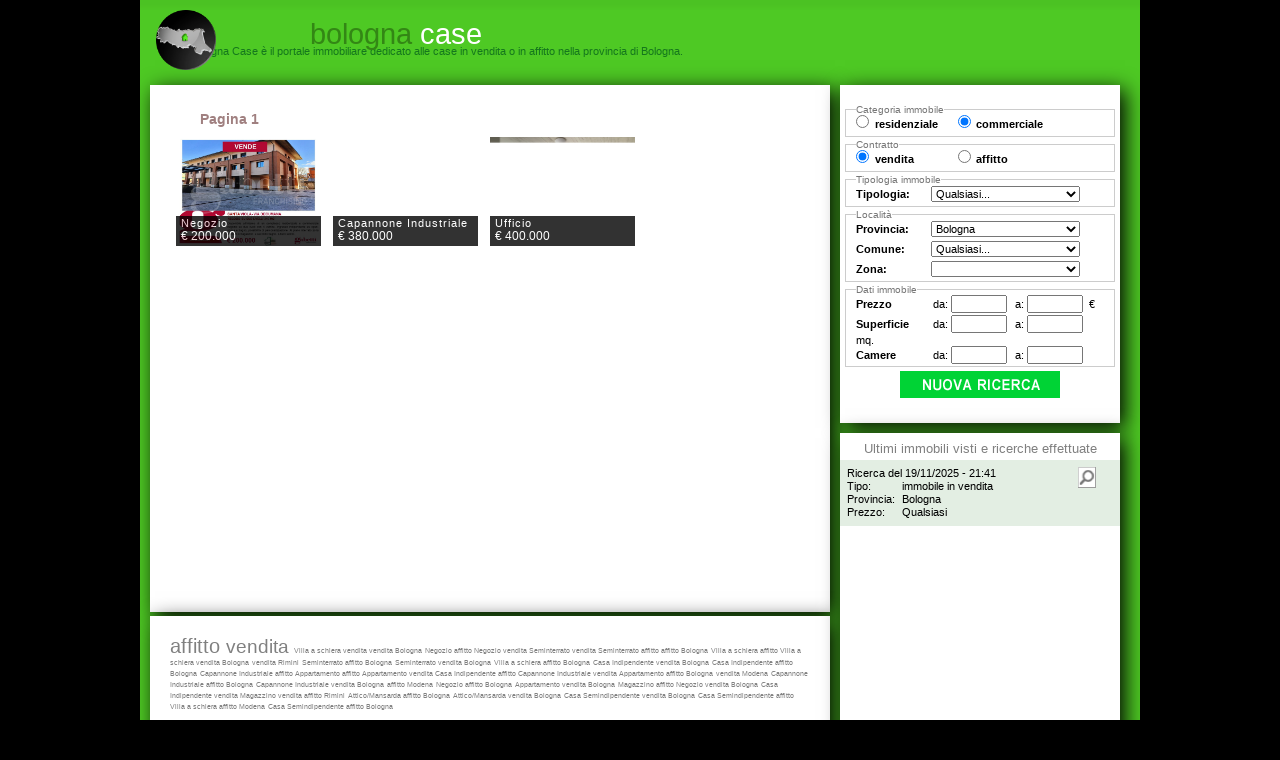

--- FILE ---
content_type: text/html; charset=utf-8
request_url: http://www.bolognacase.org/vendita_bologna_cerca_2246435.php
body_size: 2695
content:
<!DOCTYPE html PUBLIC "-//W3C//DTD XHTML 1.0 Transitional//EN" "http://www.w3.org/TR/xhtml1/DTD/xhtml1-transitional.dtd">
<html xmlns="http://www.w3.org/1999/xhtml" xml:lang="it" lang="it"> 
<head>
<title>bologna case</title>
<meta name="keywords" content="Appartamenti,case,ville,vendite,affitti,agenzie,immobiliari,cerco casa, Bologna" />
<meta name="description" content="Il portale immobiliare è rivolto a chi cerca case in vendita e/o in affitto nella provincia di Bologna, grazie alle molteplici proposte presenti." />
<meta http-equiv="Content-Type" content="text/html; charset=UTF-8" />
<meta content="index,follow" name="robots" />

<link href="struct/v3rd3/css/stile_base.css?v=00000" rel="stylesheet" type="text/css" />
<!–[if IE 7]><link href="struct/v3rd3/css/stile_base_IE7.css?v=00000" rel="stylesheet" type="text/css" />
<![endif]–>
<link href="struct/v3rd3/css/validationEngine.jquery.css?v=00000" rel="stylesheet" type="text/css" />
<link href="struct/v3rd3/css/capslide_style.css?v=00000" rel="stylesheet" type="text/css" />
<link href="struct/v3rd3/css/stile_wrapcaption.css?v=00000" rel="stylesheet" type="text/css" />
<link href="struct/v3rd3/css/jquery-ui-1.8.12.custom.css?v=00000" rel="stylesheet" type="text/css" />
<link href="struct/v3rd3/css/prettyPhoto.css?v=00000" rel="stylesheet" type="text/css" />
<link href="struct/v3rd3/css/prettyPopin.css?v=00000" rel="stylesheet" type="text/css" />
<link rel="stylesheet" href="struct/v3rd3/css/nyroModal.css?v=00000" type="text/css" media="screen" />

</head>
<body>
<div id="main" class="main-int">
	<h1 class="interna">
		<a href="index.php"><span>bologna</span> case</a>		
	</h1>
	<h2 class="interna">
		Bologna Case &egrave; il portale immobiliare dedicato alle case in vendita o in affitto nella provincia di Bologna.
	</h2>
	<div id="minilogo" class="vuoto">
			<a href="index.php"><img src="struct/com/loghi/1013_V.png" border="0" width="60" /></a>			
	</div>
	<div id="riq_1int" class="rounded">
		<h3></h3>	
		<div id="riq_1int_elenco">
			NESSUNA RICERCA EFFETTUATA
		</div>
	</div>
	<div id="riq_2int" class="rounded">	
		<div id="riq_2_sub"> <a href="affitto_cerca_4798971.php" style="font-size:20px;" class="cloud1" > affitto </a> <a href="vendita_cerca_4798278.php" style="font-size:18.828932261768px;" class="cloud1" > vendita </a> <a href="villa-a-schiera_vendita_cerca_4798501.php" style="font-size:7px;" class="cloud2" >Villa a schiera vendita </a> <a href="vendita_bologna_cerca_4800530.php" style="font-size:7px;" class="cloud2" > vendita Bologna</a> <a href="negozio_affitto_cerca_4798494.php" style="font-size:7px;" class="cloud2" >Negozio affitto </a> <a href="negozio_vendita_cerca_4799552.php" style="font-size:7px;" class="cloud2" >Negozio vendita </a> <a href="seminterrato_vendita_cerca_4801922.php" style="font-size:7px;" class="cloud2" >Seminterrato vendita </a> <a href="seminterrato_affitto_cerca_4799096.php" style="font-size:7px;" class="cloud2" >Seminterrato affitto </a> <a href="affitto_bologna_cerca_4805443.php" style="font-size:7px;" class="cloud2" > affitto Bologna</a> <a href="villa-a-schiera_affitto_cerca_4801616.php" style="font-size:7px;" class="cloud2" >Villa a schiera affitto </a> <a href="villa-a-schiera_vendita_bologna_cerca_4798372.php" style="font-size:7px;" class="cloud2" >Villa a schiera vendita Bologna</a> <a href="vendita_rimini_cerca_4800042.php" style="font-size:7px;" class="cloud2" > vendita Rimini</a> <a href="seminterrato_affitto_bologna_cerca_4826422.php" style="font-size:7px;" class="cloud2" >Seminterrato affitto Bologna</a> <a href="seminterrato_vendita_bologna_cerca_4825099.php" style="font-size:7px;" class="cloud2" >Seminterrato vendita Bologna</a> <a href="villa-a-schiera_affitto_bologna_cerca_4799100.php" style="font-size:7px;" class="cloud2" >Villa a schiera affitto Bologna</a> <a href="casa-indipendente_vendita_bologna_cerca_4812117.php" style="font-size:7px;" class="cloud2" >Casa Indipendente vendita Bologna</a> <a href="casa-indipendente_affitto_bologna_cerca_4809886.php" style="font-size:7px;" class="cloud2" >Casa Indipendente affitto Bologna</a> <a href="capannone-industriale_affitto_cerca_4874099.php" style="font-size:7px;" class="cloud2" >Capannone Industriale affitto </a> <a href="appartamento_affitto_cerca_4820103.php" style="font-size:7px;" class="cloud2" >Appartamento affitto </a> <a href="appartamento_vendita_cerca_4820613.php" style="font-size:7px;" class="cloud2" >Appartamento vendita </a> <a href="casa-indipendente_affitto_cerca_4798650.php" style="font-size:7px;" class="cloud2" >Casa Indipendente affitto </a> <a href="capannone-industriale_vendita_cerca_4879531.php" style="font-size:7px;" class="cloud2" >Capannone Industriale vendita </a> <a href="appartamento_affitto_bologna_cerca_4801577.php" style="font-size:7px;" class="cloud2" >Appartamento affitto Bologna</a> <a href="vendita_modena_cerca_4799447.php" style="font-size:7px;" class="cloud2" > vendita Modena</a> <a href="capannone-industriale_affitto_bologna_cerca_4967774.php" style="font-size:7px;" class="cloud2" >Capannone Industriale affitto Bologna</a> <a href="capannone-industriale_vendita_bologna_cerca_4968056.php" style="font-size:7px;" class="cloud2" >Capannone Industriale vendita Bologna</a> <a href="affitto_modena_cerca_4891852.php" style="font-size:7px;" class="cloud2" > affitto Modena</a> <a href="negozio_affitto_bologna_cerca_4898887.php" style="font-size:7px;" class="cloud2" >Negozio affitto Bologna</a> <a href="appartamento_vendita_bologna_cerca_4801654.php" style="font-size:7px;" class="cloud2" >Appartamento vendita Bologna</a> <a href="magazzino_affitto_cerca_4864564.php" style="font-size:7px;" class="cloud2" >Magazzino affitto </a> <a href="negozio_vendita_bologna_cerca_4898916.php" style="font-size:7px;" class="cloud2" >Negozio vendita Bologna</a> <a href="casa-indipendente_vendita_cerca_4798839.php" style="font-size:7px;" class="cloud2" >Casa Indipendente vendita </a> <a href="magazzino_vendita_cerca_4867471.php" style="font-size:7px;" class="cloud2" >Magazzino vendita </a> <a href="affitto_rimini_cerca_4932192.php" style="font-size:7px;" class="cloud2" > affitto Rimini</a> <a href="attico-mansarda_affitto_bologna_cerca_4814349.php" style="font-size:7px;" class="cloud2" >Attico/Mansarda affitto Bologna</a> <a href="attico-mansarda_vendita_bologna_cerca_4832299.php" style="font-size:7px;" class="cloud2" >Attico/Mansarda vendita Bologna</a> <a href="casa-semindipendente_vendita_bologna_cerca_4804511.php" style="font-size:7px;" class="cloud2" >Casa Semindipendente vendita Bologna</a> <a href="casa-semindipendente_affitto_cerca_4816657.php" style="font-size:7px;" class="cloud2" >Casa Semindipendente affitto </a> <a href="villa-a-schiera_affitto_modena_cerca_4880744.php" style="font-size:7px;" class="cloud2" >Villa a schiera affitto Modena</a> <a href="casa-semindipendente_affitto_bologna_cerca_4886017.php" style="font-size:7px;" class="cloud2" >Casa Semindipendente affitto Bologna</a></div>
	</div>
	<div id="riq_3int" class="rounded">
		<div id="form_interno">
<form name="ricerca" action="%%ACTION%%" method="post" id="ricerca" class="form_ricerca">
<input type="hidden" id="s_provincia" name="s_provincia" value="13" /><input type="hidden" id="s_regione" name="s_regione" value="6" /><input type="hidden" id="s_id_logo" name="s_id_logo" value="1013_V" /><input type="hidden" id="s_comune" name="s_comune" value="" /><input type="hidden" id="s_zona" name="s_zona" value="" /><input type="hidden" id="s_test" name="s_test" value="OK" /><input type="hidden" id="s_tipologia_generale" name="s_tipologia_generale" value="commerciale" /><input type="hidden" id="s_contratto" name="s_contratto" value="vendita" /><input type="hidden" id="s_tipologia" name="s_tipologia" value="0" />
<fieldset class="el2">
  <legend>Categoria immobile</legend>
  <input name="tipologia_generale" type="radio" value="residenziale"  /><label >residenziale</label>
  <input class="snd" name="tipologia_generale" type="radio" value="commerciale"  checked="checked"  /><label >commerciale</label>
</fieldset>
<fieldset class="el2">
  <legend>Contratto</legend>
  <input name="contratto" type="radio"  value="vendita"   checked="checked"  /><label >vendita</label>
  <input class="snd" name="contratto" type="radio"  value="affitto"   /><label >affitto</label>
</fieldset>
<fieldset class="lista">
  <legend>Tipologia immobile</legend>
  <label >Tipologia:</label><select name="tipologia" id="tipologia"><option value="---">---</option></select>
</fieldset>
<fieldset class="lista">
	<legend>Localit&agrave;</legend>
	<input type="hidden" id="regione" name="regione" value="6" /><input type="hidden" id="preset_regione" name="preset_regione" value="6" />
	<label>Provincia:</label><select name="provincia" id="provincia"><option value="---">---</option></select><br />
	<label>Comune:</label><select name="comune" id="comune"><option value="---">---</option></select><br />
	<label>Zona:</label><select name="zona" id="zona"><option value="---">---</option></select><br />
</fieldset>
<fieldset class="da_a">
	<legend>Dati immobile</legend>
	<label>Prezzo</label> da: <input type="text" value="" name="prezzo_da" id="prezzo_da" class="validate[custom[onlyNumber]]"/> a: <input type="text" value="" name="prezzo_a" id="prezzo_a" class="validate[custom[onlyNumber],maxequal[prezzo_da]]"/>&euro;<br />
	<label>Superficie</label> da: <input type="text" value="" name="superficie_da" id="superficie_da" class="validate[custom[onlyNumber]]" /> a: <input type="text" value="" name="superficie_a" id="superficie_a"  class="validate[custom[onlyNumber],maxequal[superficie_da]]" />mq.<br />
	<label>Camere</label> da: <input type="text" value="" name="locali_da" id="locali_da" class="validate[custom[onlyNumber]]" /> a: <input type="text" value="" name="locali_a" id="locali_a" class="validate[custom[onlyNumber],maxequal[locali_da]]" /><br />
</fieldset>
<img class="submit_form" src="struct/v3rd3/images/tasto_cerca_3.png" alt="Cerca" id="nuovaricerca" />
</form></div>
	</div>
	<div id="riq_4int" class="rounded ">
		<h3>Ultimi immobili visti e ricerche effettuate</h3>		
		<div class="riq_4int_elenco">
			<ul></ul>
		</div>
	</div>
	<div id="riq_5int" class="rounded">
		<div id="riq_5int_tasto_chiudi_top" class="riq_5int_tasto_chiudi">
			chiudi scheda immobile: <img src="struct/v3rd3/images/tasto_chiudi_immobile.png" width="16" height="16"/>
		</div>
		<h2 id="titolo_scheda">&nbsp;</h2>		
		
		<div id="riq_5int_scheda">
			<img class="loader" src="struct/v3rd3/images/ajax-loader-grigio_32.gif" width="32" height="32"/>
		</div>
	</div>
	

	
</div>

<script type="text/javascript" src="struct/com/js/jquery-1.5.2.min.js?v=00000"></script>
<script type="text/javaScript" src="struct/com/js/jquery.validationEngine-ita.js?v=00000"></script>
<script type="text/javaScript" src="struct/com/js/jquery.validationEngine.js?v=00000"></script>
<script type="text/javaScript" src="struct/v3rd3/js/common.js?v=00000"></script>
<script type="text/javaScript" src="struct/com/js/funzioni_ricerca.js?v=00000"></script>
<script type="text/javaScript" src="struct/com/js/jquery.capSlide.js?v=00000"></script>
<script type="text/javascript" src="struct/com/js/jquery.prettyPhoto.js?v=00000" ></script>
<script type="text/javascript" src="struct/com/js/jquery.prettyPopin.js?v=00000" ></script>



<script type="text/javascript" src="struct/com/js/jquery.nyroModal.custom.min.js"></script>
<!--[if IE 6]>
	<script type="text/javascript" src="struct/com/js/jquery.nyroModal-ie6.min.js"></script>
<![endif]-->

<script type="text/javascript" src="struct/com/js/ricerca.js?v=00000" ></script>


<script>$(function() {$("#nuovaricerca").click();});</script>


</body>

</html>


--- FILE ---
content_type: text/html; charset=utf-8
request_url: http://www.bolognacase.org/struct/com/include/ajax_presets.php
body_size: 559
content:
<option value=""  >Qualsiasi...</option>
<option value="19"  >Agriturismo</option>
<option value="20"  >Albergo/Hotel</option>
<option value="1"  >Appartamento</option>
<option value="2"  >Attico/Mansarda</option>
<option value="21"  >Attivit&agrave; Commerciale</option>
<option value="22"  >Azienda Agricola</option>
<option value="3"  >Baita/Chalet/Trullo</option>
<option value="23"  >Bar</option>
<option value="4"  >Box/Posto auto</option>
<option value="24"  >Capannone Industriale</option>
<option value="5"  >Casa Indipendente</option>
<option value="6"  >Casa Semindipendente</option>
<option value="34"  >Casa Vacanze</option>
<option value="7"  >Castello</option>
<option value="25"  >Discoteca</option>
<option value="36"  >Duplex</option>
<option value="26"  >Laboratorio</option>
<option value="27"  >Locale Commerciale</option>
<option value="8"  >Loft/Open Space</option>
<option value="28"  >Magazzino</option>
<option value="35"  >Multipropriet&agrave;</option>
<option value="29"  >Negozio</option>
<option value="37"  >Porzione di casa</option>
<option value="9"  >Residence</option>
<option value="30"  >Ristorante</option>
<option value="10"  >Rustico/Casale/Corte</option>
<option value="11"  >Seminterrato</option>
<option value="31"  >Show room</option>
<option value="12"  >Stabile/Palazzo</option>
<option value="38"  >Terratetto</option>
<option value="13"  >Terreno Agricolo</option>
<option value="32"  >Terreno Industriale</option>
<option value="14"  >Terreno Residenziale</option>
<option value="33"  >Ufficio</option>
<option value="15"  >Villa a schiera</option>
<option value="16"  >Villa bifamiliare</option>
<option value="17"  >Villa o villino</option>
<option value="18"  >Villa singola</option>
<option value="40"  >Villetta quadrifamiliare</option>
<option value="39"  >Villetta Trifamiliare</option>


--- FILE ---
content_type: text/html
request_url: http://www.bolognacase.org/struct/com/include/ajax_presets_SP.php
body_size: 189
content:
<option value="" >Qualsiasi...</option>
<option value="13" selected="selected">Bologna</option>
<option value="30" >Ferrara</option>
<option value="33" >Forl&igrave;</option>
<option value="54" >Modena</option>
<option value="61" >Parma</option>
<option value="66" >Piacenza</option>
<option value="73" >Ravenna</option>
<option value="75" >Reggio Emilia</option>
<option value="77" >Rimini</option>


--- FILE ---
content_type: text/html
request_url: http://www.bolognacase.org/struct/com/include/ajax_presets_SP.php
body_size: 773
content:
<option value="" selected="selected">Qualsiasi...</option>
<option value="24285" >Alto Reno Terme</option>
<option value="266" >Anzola dell&#039;Emilia</option>
<option value="319" >Argelato</option>
<option value="537" >Baricella</option>
<option value="635" >Bentivoglio</option>
<option value="747" >Bologna</option>
<option value="811" >Borgo Tossignano</option>
<option value="979" >Budrio</option>
<option value="1080" >Calderara di Reno</option>
<option value="1216" >Camugnano</option>
<option value="1465" >Casalecchio di Reno</option>
<option value="1474" >Casalfiumanese</option>
<option value="1592" >Castel d&#039;Aiano</option>
<option value="1598" >Castel del Rio</option>
<option value="1599" >Castel di Casio</option>
<option value="1613" >Castel Guelfo di Bologna</option>
<option value="1615" >Castel Maggiore</option>
<option value="1626" >Castel San Pietro Terme</option>
<option value="1705" >Castello d&#039;Argile</option>
<option value="1781" >Castenaso</option>
<option value="1792" >Castiglione dei Pepoli</option>
<option value="2459" >Crevalcore</option>
<option value="2607" >Dozza</option>
<option value="2850" >Fontanelice</option>
<option value="2992" >Gaggio Montano</option>
<option value="3020" >Galliera</option>
<option value="3232" >Granarolo dell&#039;Emilia</option>
<option value="3272" >Grizzana Morandi</option>
<option value="3351" >Imola</option>
<option value="3624" >Lizzano in Belvedere</option>
<option value="3641" >Loiano</option>
<option value="3788" >Malalbergo</option>
<option value="3914" >Marzabotto</option>
<option value="3981" >Medicina</option>
<option value="4091" >Minerbio</option>
<option value="4145" >Molinella</option>
<option value="4200" >Monghidoro</option>
<option value="4283" >Monte San Pietro</option>
<option value="4414" >Monterenzio</option>
<option value="4482" >Monzuno</option>
<option value="4493" >Mordano</option>
<option value="4886" >Ozzano dell&#039;Emilia</option>
<option value="5175" >Pianoro</option>
<option value="5234" >Pieve di Cento</option>
<option value="6057" >Sala Bolognese</option>
<option value="6128" >San Benedetto Val di Sambro</option>
<option value="6225" >San Giorgio di Piano</option>
<option value="6248" >San Giovanni in Persiceto</option>
<option value="6272" >San Lazzaro di Savena</option>
<option value="6385" >San Pietro in Casale</option>
<option value="6478" >Sant&#039;Agata Bolognese</option>
<option value="6676" >Sasso Marconi</option>
<option value="24284" >Valsamoggia</option>
<option value="7753" >Vergato</option>
<option value="8089" >Zola Predosa</option>


--- FILE ---
content_type: text/html
request_url: http://www.bolognacase.org/struct/com/include/ajax_presets_SP.php
body_size: 179
content:
build select query error: You have an error in your SQL syntax; check the manual that corresponds to your MariaDB server version for the right syntax to use near 'ORDER BY descrizione ASC' at line 1

--- FILE ---
content_type: text/html; charset=utf-8
request_url: http://www.bolognacase.org/aj_ricerca.php?p=1&v=627
body_size: 621
content:
<div id="pagina_1"><h4 class="pagina">Pagina 1</h4><div id="692595203767" title="Negozio" class="ic_container">
                    <img src="https://api.gabettigroup.com/olympus/imgviewer/?TipoImmagine=0&IdImmobile=3210368&IdAgenzia=2673&Filename=a34992a8-4371-41be-85bb-01866d0dbb15_w.jpg" width="145" height="109" alt=""/>
                    <div class="overlay" style="display:none;"></div>
                    <div class="ic_caption">
                        <p class="ic_category">Negozio</p>
                        <h3>&euro; 200.000</h3>
                        <p class="ic_text">
                        	 Bologna<br />
                           210 mq <br />
                           Piano terra
                            <input align="right" type="image" class="" src="images/tasto_apri_immobile.png" alt="Apri" />
                        </p>
                    </div>
                </div><div id="692595263832" title="Capannone Industriale" class="ic_container">
                    <img src="https://api.gabettigroup.com/olympus/imgviewer/?TipoImmagine=0&IdImmobile=3269783&IdAgenzia=1999&Filename=ded37d1c-8c6c-48bb-b8e2-738d29e0d7e1_w.jpg" width="145" height="109" alt=""/>
                    <div class="overlay" style="display:none;"></div>
                    <div class="ic_caption">
                        <p class="ic_category">Capannone Industriale</p>
                        <h3>&euro; 380.000</h3>
                        <p class="ic_text">
                        	 Bologna<br />
                           400 mq <br />
                           Piano terra
                            <input align="right" type="image" class="" src="images/tasto_apri_immobile.png" alt="Apri" />
                        </p>
                    </div>
                </div><div id="692594992105" title="Ufficio" class="ic_container">
                    <img src="https://api.gabettigroup.com/olympus/imgviewer/9036509.jpg" width="145" height="109" alt=""/>
                    <div class="overlay" style="display:none;"></div>
                    <div class="ic_caption">
                        <p class="ic_category">Ufficio</p>
                        <h3>&euro; 400.000</h3>
                        <p class="ic_text">
                        	 Bologna<br />
                           428 mq <br />
                           Piano terra
                            <input align="right" type="image" class="" src="images/tasto_apri_immobile.png" alt="Apri" />
                        </p>
                    </div>
                </div></div><div id="passaggio_id_ricerca" style="display:none">5036603</div>

--- FILE ---
content_type: text/css
request_url: http://www.bolognacase.org/struct/v3rd3/css/stile_base.css?v=00000
body_size: 3876
content:
@charset "UTF-8";
/* CSS Document */


/* RESET*/
html, body, div, span, applet, object, iframe,
h1, h2, h3, h4, h5, h6, p, blockquote, pre,
a, abbr, acronym, address, big, cite, code,
del, dfn, em, img, ins, kbd, q, s, samp,
small, strike, strong, sub, sup, tt, var,
b, u, i, center,
dl, dt, dd, ol, ul, li,
fieldset, form, label, legend,
table, caption, tbody, tfoot, thead, tr, th, td,
article, aside, canvas, details, embed, 
figure, figcaption, footer, header, hgroup, 
menu, nav, output, ruby, section, summary,
time, mark, audio, video {
	margin: 0;
	padding: 0;
	border: 0;
	font-size: 100%;
	font: inherit;
	vertical-align: baseline;
}
/* HTML5 display-role reset for older browsers */
article, aside, details, figcaption, figure, 
footer, header, hgroup, menu, nav, section {
	display: block;
}
body {
	line-height: 1;
}
ol, ul {
	list-style: none;
}
blockquote, q {
	quotes: none;
}
blockquote:before, blockquote:after,
q:before, q:after {
	content: '';
	content: none;
}
table {
	border-collapse: collapse;
	border-spacing: 0;
}



/* FINE RESET */

* {outline:none;}
body{
    margin: 0px;
    padding: 0px;
    font-family:  Arial, Helvetica, Verdana, Geneva, sans-serif;
    font-size: 11px;
    height: 100%;
    color: #2e2e2e;
    /*background: url("../images/bg.png") repeat  #000;*/
    background-color:#000;
    text-align: left;
		z-index:1px;
}
html{height: 100%;overflow: auto;}

/* MAIN */
div.main,div.main-int{
	position:relative;
	margin:0 auto;
	background: url("../images/bg.png") repeat  #000;
	/*border:solid 1px #222;*/
	width:1000px;
	height:799px;
}

div.main-int{
	background: url("../images/bg-int.png") repeat  #000;
}

div.rounded {
		margin: 0;
    color: #fff;
    width: 60%;
    padding: 20px;
    text-align: left;
    background-color: #fff;
    border: 0px solid #fff;

    overflow: hidden;
}

div#map {
height: 115px;
left: 194px;
position: absolute;
top: 129px;
width: 115px;
z-index: 20;
}

a.map-link {
	text-decoration:none;
	color:#338715;
	font-size:10px;
}
a.map-link:hover {
	color:#00D335;
}
a.map-link img{
	border:solid 2px #338715;
}
a.map-link:hover img{
	border:solid 2px #00D335;
}

h1 {
color: #FFFFFF;
font-family: arial,serif;
font-size: 29px;
left: 0;
position: absolute;
text-align: center;
top: 275px;
width: 495px;
z-index: 20;
font-weight:normal;
}

h1 a{
	color:#fff;
	text-decoration:none;
}


h1 span {
	color:#338715;
}

h2 {
color: #338715;
font-size: 13px;
left: 20px;
position: absolute;
text-align: center;
top: 13px;
width: 950px;
font-weight:normal;
}



div#social_home{
color: #999999;
font-size: 14px;
height: 25px;
left: 540px;
line-height: 1.2em;
position: absolute;
text-align: right;
top: 58px;
width: 290px;
display:none;
}

div#riq_1,div#riq_3,div#riq_4,div#banner{
-moz-box-shadow: 5px 5px 20px #000;
-webkit-box-shadow: 5px 5px 20px #000;
box-shadow: 5px 5px 20px #000;
}

div#riq_1 {
color: #808080;
height: 324px;
left: 15px;
overflow-y: auto;
padding: 20px 5px 0;
position: absolute;
top: 415px;
width: 270px;
}

div#riq_1 img{
	margin:7px 4px;
}

div#riq_2 {
	background-color: white;
	height: 360px;
	left: 480px;
	padding: 0;
	position: absolute;
	top: 41px;
	width: 520px;
}
div#riq_2 p{
	color:#000;
	font-size:14px;
	margin-bottom:0.4em;
	line-height:17px;
}
div#riq_3 {
color: #808080;
height: 112px;
left: 637px;
overflow-y: auto;
position: absolute;
top: 415px;
width: 307px;
}
#riq_3 a{
	text-decoration:none;
	color:#808080;
}
#riq_3 a.k1{
	font-size:6px;
}
#riq_3 a.k2{
	font-size:10px;
}
#riq_3 a.k3{
	font-size:14px;
}
#riq_3 a.k4{
	font-size:18px;
}
#riq_3_sub {
	width:100%;
	height:125px;
	overflow: hidden;
}

div#riq_4 {
color: #808080;
height: 134px;
left: 637px;
overflow-y: auto;
position: absolute;
top: 585px;
width: 307px;
}

div#riq_4 a{
	color:#808080;
	line-height:1.1em;
}
div#riq_4 H3 {
	color:#808080;
	font-size:1.5em;
	margin-bottom:0.2em;
}
div#riq_4 img{
	margin:2px;
}

div#riq_logo {
background: url("../images/bg-logo.jpg") no-repeat scroll left center transparent;
color: #000000;
height: 359px;
left: 0;
padding: 0;
position: absolute;
top: 41px;
width: 480px;
z-index: 10;
}

div#freccia_rossa{
background: url("../images/freccia-rossa.png") no-repeat scroll left center transparent;
height: 97px;
left: 63px;
position: absolute;
top: 371px;
width: 131px;
z-index: 1000;
}
div#freccia_rossa_v{
background: url("../images/freccia-rossa-v.png") no-repeat scroll left center transparent;
height: 72px;
left: 784px;
position: absolute;
top: 11px;
width: 107px;
z-index: 99;
padding:0;
}

div#banner {
background-color: #FFFFFF;
height: 252px;
left: 313px;
overflow-y: auto;
position: absolute;
top: 415px;
width: 248px;
padding:46px 28px;
}



/* FORM -----------------------------------*/
form.form_ricerca * {
	color:#000;
	font-size:11px;
}

form.form_ricerca fieldset label{
	font-size:1em;
	font-weight:bold;
	width:80px;
	display:inline-block;
	line-height:2em;
	height:2em;
}
form.form_ricerca fieldset {
 border:1px solid #ccc;
 padding:2px 10px;
 margin-bottom:0.7em;
}
form.form_ricerca fieldset legend{
 color:#777;
 font-size:0.90em;
}

form.form_ricerca fieldset.el2 input{
	margin:0 1em 0 100px;
}
form.form_ricerca fieldset.el2 input.snd{
	margin:0 1em 0 50px;
}
form.form_ricerca fieldset.el2 label{
	display:inline-block;
	width:100px;
}

form.form_ricerca fieldset.lista input,form.form_ricerca fieldset.lista select{
	margin:0 1em 0 0;
	width:60%;
}
form.form_ricerca fieldset.lista label{
	display:inline-block;
	width:100px;

}

form.form_ricerca fieldset.da_a input{
	margin:0 1em 0 0;
	width:11em;
}
form.form_ricerca fieldset.da_a label{
	display:inline-block;	
}
form.form_ricerca input.submit_form{
	margin:0 37%;
}


form.form_agenzia input.submit_form,{
	margin:0 70px;
}
form.form_ricerca img.submit_form{
	margin:0 55px;
	cursor: pointer;
	cursor: hand;
}

form.form_agenzia fieldset.lista input{
	margin:0 1em 0 0;
	width:200px;
	font-size:12px;
}
form.form_agenzia fieldset.lista textarea{
	margin:0 1em 0 0;
	width:200px;
	height:100px;
	font-size:12px;
}
form.form_agenzia fieldset.lista input.submit_form{
	width:88px;
	height:22px;
	margin:0px 0px 5px 60px;
}

/* FINE FORM -----------------------------------*/


/* SLIDER -----------------------------------*/



#s3slider {
   width: 520px; 
   height: 360px; 
   position: relative; 
   overflow: hidden; 
   background-color:#000;
}

#s3sliderContent {
   width: 520px; 
   position: absolute; 
   top: 0; 
   margin-left: 0; 
}

.s3sliderImage {
   float: left; 
   position: relative; 
   display: none; 
}

.s3sliderImage span {
   position: absolute; 
   font: 14px/18px Arial, Helvetica, sans-serif;
   padding: 10px 13px;
   background-color: #000;
   filter: alpha(opacity=70); 
   -moz-opacity: 0.7; 
   -khtml-opacity: 0.7; 
   opacity: 0.7; 
   color: #fff;
   display: none; 
}

   /*
       if you put
       top: 0; -> the box with text will be shown at the top of the image
       if you put
       bottom: 0; -> the box with text will be shown at the bottom of the image
   */
.s3sliderImage span strong {
    font-size: 16px;
}
.top {
	top: 0;
	left: 0;
	width: 495px;
}
.bottom {
	bottom: 0;
    left: 0;
    width: 494px;
}
.left {
	top: 0;
    left: 0;
	width: 180px !important;
	height: 340px;
}
.right {
	right: 0;
	bottom: 0;
	width: 180px !important;
	height: 341px;
}
.clear {
   clear: both;
} 

/* FINE SLIDER -----------------------------------*/

/*CLOUD COLOR*/
#riq_3 a.cloud1{
	color:#4C7EB7;
}
#riq_3 a.cloud2{
	color:#DBA58F;
}


/* PAGINA INTERNA */
#minilogo {
	position:absolute;
	top:10px;
	left:16px;
	width:65px;
	height:65px;
}
h1.interna{
	left: 8px;
  top: 20px;
  font-weight:normal;
}
h2.interna{
	 font-size: 1em;
    left: 46px;
    top: 46px;
    width: 500px;
    color:#15771D;
    font-weight:normal;
}
div#riq_1int,div#riq_2int,div#riq_3int,div#riq_4int,div#riq_5int,div#riq_5int_scheda {
-moz-box-shadow: 5px 5px 20px #000;
-webkit-box-shadow: 5px 5px 20px #000;
box-shadow: 5px 5px 20px #000;
}

div#riq_1int {
	position:absolute;
	top:85px;
	left:10px;
	width:660px;
	height:500px;
	padding:7px 0 20px 20px;
	color:#999;
}

div#riq_1int div#riq_1int_elenco {
	width:100%;
	height:495px;
	color:#a08080;
	padding:0px;
	overflow: scroll;
	overflow-y: scroll;
	overflow-x: hidden;
	position:relative;
	top:10px;
	
}

div#riq_2int {
	position:absolute;
	top:616px;
	left:10px;
	width:640px;
	height:129px;
	padding:20px;
}

#riq_2int a{
	text-decoration:none;
	color:#808080;
}
#riq_2int a.k1{
	font-size:6px;
}
#riq_2int a.k2{
	font-size:10px;
}
#riq_2int a.k3{
	font-size:14px;
}
#riq_2int a.k4{
	font-size:18px;
}
#riq_2_sub {
	width:100%;
	height:125px;
	overflow: hidden;
}



div#riq_3int {
	position:absolute;
	top:85px;
	left:700px;
	width:270px;
	height:318px;
	color:#808080;
	padding:20px 5px 0px 5px;
	overflow-y: auto;
}

div#riq_4int {
	position:absolute;
	top:433px;
	left:700px;
	width:280px;
	height:352px;
	color:#808080;
	padding:0px;
	text-align:center;
}



div#riq_4int h3{
	font-size:13px;
	margin:9px 0 5px 0;
	font-weight:normal;
}

div#riq_4int div.riq_4int_elenco {
	width:100%;
	height:310px;
	color:#a08080;
	padding:0px;
	overflow: scroll;
	overflow-y: scroll;
	overflow-x: hidden;
	position:relative;
}


div#riq_4int div.riq_4int_elenco li{
	display:block;
	width:100%;
	background-color:#E3EEE3;
	padding:7px;
	color:#000;
	font-size:11px;
	margin-bottom:0.3em;
	line-height:1.4em;
	text-align:left;
	vertical-align:top;
}

div#riq_4int div.riq_4int_elenco li.apri_immobile{
	background-color:#BEEEBE;
	
}

div#riq_4int div.riq_4int_elenco li div.allineato{
	display:inline-block;
	width:55px;
}


div#riq_4int div.riq_4int_elenco li.apri_immobile,div#riq_4int div.riq_4int_elenco li.apri_ricerca{
	line-height: 13px;
}
div#riq_4int div.riq_4int_elenco li.apri_immobile input,div#riq_4int div.riq_4int_elenco li.apri_ricerca img{
	position:relative;
	margin:0 31px 0 0px;
	right:0px;
}

div#riq_4int div.riq_4int_elenco li img{
	margin:0 5px 3px 0;
}

div#riq_5int {
	display:none;
	background-color:#338715;
	position:absolute;
	top:85px;
	left:10px;
	width:680px;
	height:690px;
	padding:5px 0 5px 0px;
}
div#riq_5int h2{
	color:#fff;
	font-size:17px;
	font-weight:bold;
	margin:0 0 0 30px;
	line-height: 21px;
	display:none;
}
div#riq_5int div.riq_5int_tasto_chiudi{
	color: #ff;
  float: right;
  font-size: 10px;
	margin: 0 20px;
	vertical-align:middle;
	line-height:16px;
	height:16px;
}

div#riq_5int div#riq_5int_scheda{
	background-color:#FFF;
	position:relative;
	top:24px;
	left:0px;
	width:680px;
	height:610px;
	color:#999;
	padding:20px 30px;
}

div.scheda_imm_button{
	width:150px;
	margin:5px auto;
}
div#riq_5int div#riq_5int_scheda div#cornice{
	position:absolute;
	top:30px;
	left:30px;
	background: url("images/cornice_foto_big.png") no-repeat scroll left top transparent;
	height: 155px;
	padding: 9px 11px;
	width: 203px;
	z-index:10;
	cursor: pointer;
	cursor: hand;
}

div#riq_5int div#riq_5int_scheda div#cornice img{
 /*position:absolute;*/
}
div#riq_5int div#riq_5int_scheda div#cornice_preview{
	background: url("images/cornice_foto_preview.png") no-repeat scroll left 9px transparent;
	height: 186px;
	left: 244px;
	padding: 9px 11px;
	position: absolute;
	top: 17px;
	width: 91px;
	z-index:1;
}

div#riq_5int div#riq_5int_scheda div#cornice div#my_caption {
  background: url("../images/caption.png") no-repeat scroll left bottom transparent;
	bottom: 3px;
	color: #FFFFFF;
	left: -16px;
	padding: 8px 13px 18px;
	position: absolute;
}

div#riq_5int div#riq_5int_scheda div#cornice_preview div#p_up,div#riq_5int div#riq_5int_scheda div#cornice_preview div#p_down{
	position:absolute;
	top:0px;
	left:42px;
	height: 25px;
	width: 25px;
	cursor: pointer;
	cursor: hand;
}
div#riq_5int div#riq_5int_scheda div#cornice_preview div#p_down{
	top:185px;
}
div#riq_5int div#riq_5int_scheda div#cornice_preview div#scroll{
	position:absolute;
	top:26px;
	left:17px;
	height: 149px;
	width: 72px;
	overflow:hidden;
	border:solid 1px #eee;
	padding:2px;
}
div#riq_5int div#riq_5int_scheda div#cornice_preview div#scroll_interno{
	position:relative;
	top:0;
}

div#riq_5int div#riq_5int_scheda div#cornice_preview div#scroll img{
	margin-bottom:3px;
	border:solid 1px #eee;
	cursor: pointer;
	cursor: hand;
}

div#riq_5int div#riq_5int_scheda div#dati_immobile{
	/*border: 1px solid #EEEEEE;*/
	height: 350px;
	left: 370px;
	position: absolute;
	top: 29px;
	width: 290px;
	font-size:14px;
	line-height:1.2em;
	color:#777;
}
div#riq_5int div#riq_5int_scheda div#dati_immobile h4{
	font-size:18px;
	margin-bottom:4px;
	
}
div#riq_5int div#riq_5int_scheda div#dati_immobile h5{
	font-size:16px;
	margin-bottom:4px;
	font-weight:bold;
}

div#riq_5int div#riq_5int_scheda div#dati_agenzia{
	background-color: #338715;
	color: #fff;
	font-size: 14px;
	left: 30px;
	line-height: 1.2em;
	min-height: 180px;
	padding: 10px 22px 0;
	position: absolute;
	top: 227px;
	width: 280px;
}
div#riq_5int div#riq_5int_scheda div#dati_agenzia img.logo_agenzia{
	margin: 0 0 7px 0;
}
div#riq_5int div#riq_5int_scheda div#dati_agenzia img.pulsante{
	margin: 14px 0 0 0px;
}

div#riq_5int div#riq_5int_scheda div#social{
	height: 25px;
	left: 370px;
	position: absolute;
	top: 390px;
	width: 290px;
	font-size:14px;
	line-height:1.2em;
	color:#999;
}
div#riq_5int div#riq_5int_scheda div#descrizione{
	/*border: 1px solid #EEEEEE;*/
	color: #777;
	font-size: 14px;
	height: 200px;
	left: 30px;
	line-height: 1.4em;
	overflow: auto;
	position: absolute;
	text-align: justify;
	top: 435px;
	width: 614px;
}

div#riq_5int div#riq_5int_scheda img.loader,div#riq_1int div#riq_1int_elenco img.loader{
	margin:115px 44%;
}

div#riq_5int div#riq_5int_scheda img.loader,div#riq_1int div#riq_1int_elenco img.loader_altri{
	margin:10px 33%;
}

div#riq_5int div#riq_5int_scheda img.loader,div#riq_1int div#riq_1int_elenco img.button_altri{
	margin:10px -15px;
}

h4.pagina{
	font-size:14px;
	margin:10px 0 5px 30px;
	font-weight:bold;
}
/* FORM INTERNO-----------------------------------*/


#form_interno fieldset label{
	font-size:1em;
	font-weight:bold;
	width:80px;
	display:inline-block;
	line-height:1.8em;
	height:1.8em;
}
#form_interno fieldset {
 border:1px solid #ccc;
 padding:1px 10px;
 margin-bottom:0.3em;
}
form.form_ricerca fieldset legend{
 color:#777;
 font-size:0.90em;
}

#form_interno fieldset.el2 input{
	margin:0 0.5em 0 0px
}
#form_interno fieldset.el2 input.snd{
	margin:0 0.5em 0 0px
}
#form_interno fieldset.el2 label{
	display:inline-block;
	width:80px;
}

#form_interno fieldset.lista select{
	margin:0 0 0 0;
	width:60%;
}
#form_interno fieldset.lista label{
	display:inline-block;
	width:75px;
}

#form_interno fieldset.da_a input{
	margin:0 0.5em 0 0;
	width:48px;;
}
#form_interno fieldset.da_a label{
	display:inline-block;	
	width:6.7em;
}
#form_interno input.submit_form{
	margin:0 27%;
}

.ic_container,.ic_caption h3,.ic_caption,.overlay,.ic_category,.ic_text{
	cursor:pointer;
}

#header_text{
	display:none;
}
#footer_text{
	position:absolute;
	top:822px;
	left:10px;
	width:980px;
	color:#999;
	font-size:10px;
}
#dati_aziendali{
	position:absolute;
	top:804px;
	left:10px;
	width:820px;
	color:#999;
	font-size:12px;
}
/* CLEAR */
.clearfix {
    zoom: 1;     /* triggers hasLayout */
    } 
.clearfix:after {
    content: ".";
    display: block;
    height: 0;
    clear: both;
    visibility: hidden;
}

--- FILE ---
content_type: text/css
request_url: http://www.bolognacase.org/struct/v3rd3/css/capslide_style.css?v=00000
body_size: 439
content:
.ic_container{
    vertical-align:baseline;
    margin:6px;
    position:relative;
    float:left;
    /*-moz-border-radius:10px;
    -webkit-border-radius:10px;
    -khtml-border-radius:10px;
    -moz-box-shadow: 0 1px 3px #888;
    -webkit-box-shadow: 0 1px 3px #888;*/
}
.overlay{
    opacity:0.3;
    position:absolute;
    top:0px;
    bottom:0px;
    left:0px;
    right:0px;
    filter:progid:DXImageTransform.Microsoft.Alpha(opacity=50);
}

.ic_caption{
    position:absolute;    
    opacity:0.8;   
    overflow:hidden;
    margin:0px;
    padding:0px;
    left:0px;
    right:0px;
    cursor:default;
    filter:progid:DXImageTransform.Microsoft.Alpha(opacity=60);
}
.ic_category{
    font-size: 11px;
		letter-spacing: 1px;
		margin: 0;
		padding: 2px 0 1px 5px;
		/*text-transform: uppercase;*/
}
.ic_caption h3{
    font-size: 12px;
		margin: 0;
		padding: 0 5px 4px;
		font-weight:normal;
}
.ic_text{
    padding:5px;
    margin:0px;
    text-align:justify;
    font-size:11px;

}

--- FILE ---
content_type: text/css
request_url: http://www.bolognacase.org/struct/v3rd3/css/stile_wrapcaption.css?v=00000
body_size: 343
content:
/* JQ Captions */


.imgpost 
{
	float: left;
	margin: 0px;
	position: relative;
}

/* so that image still floats and looks nice even if JS is turned off */
.imgpost img,
img.captionme
{
	float: left;
	background-color: #fff;
	/*border: 1px solid #d7d7d7;*/
	padding: 0px;
	/*
	-moz-box-shadow: 3px 3px 10px #bbb;
	-webkit-box-shadow: 3px 3px 10px #bbb;
	box-shadow: 3px 3px 10px #bbb;
	*/
}

.imgpost .thecaption 
{
	background: url('images/caption.png') no-repeat left bottom;
	bottom: 0px;
	color: #fff;
	left: -26px;
	padding: 8px 0px 18px 13px;
	position: absolute;
	width: 45%;
}

--- FILE ---
content_type: text/css
request_url: http://www.bolognacase.org/struct/v3rd3/css/prettyPopin.css?v=00000
body_size: 462
content:
#overlay {
	background: #000;
	position: absolute;
	top: 0;
	left: 0;
	z-index: 4000;
	width: 100%
}
.prettyPopin {
	display: none;
	overflow: hidden;
	position: absolute;
	z-index: 4100;
	top: 50%;
	left: 50%;
	background-color:#E6E6E6;
	/*background: url(images/prettyPopin/popinLeft.gif) bottom left no-repeat*/
}
.prettyPopin a#b_close {
	background: url("images/prettyPopin/chiudi.png") no-repeat scroll left bottom transparent;
	height: 16px;
	position: absolute;
	right: 14px;
	text-indent: -10000px;
	top: 6px;
	width: 54px;
	z-index: 2;
}
.prettyPopin .prettyContent {
	position: relative;
	width: 100%;
	height: 100%;
	font-size: 1.2em;
	background-color:#E6E6E6;
	/*background: url(images/prettyPopin/popinRight.gif) bottom right no-repeat*/
}
.prettyPopin .prettyContent .prettyContent-container {
	display: none;
	padding: 20px 15px 15px 15px
}
.prettyPopin .prettyContent .loader {
	position: absolute;
	top: 50%;
	left: 50%;
	margin: -14px 0 0 -14px
}

.prettyPopin .prettyContent {
	position: relative;
	width: 100%;
	height: 100%;
	font-size: 1.2em;
	background-color:#E6E6E6;
	/*background: url(images/prettyPopin/popinRight.gif) bottom right no-repeat*/
}

.prettyPopin .prettyContent .replymsgOK {
font-size: 1.4em;
left: 50%;
margin: -14px 0 0 -62px;
position: absolute;
top: 50%;
}

.prettyPopin .prettyContent .replymsgKO {
font-size: 1.4em;
left: 50%;
margin: -14px 0 0 -56px;
position: absolute;
top: 50%;
color:red;
}


--- FILE ---
content_type: application/javascript
request_url: http://www.bolognacase.org/struct/com/js/funzioni_ricerca.js?v=00000
body_size: 1205
content:
$(document).ready(function(){
	
	$("#ricerca").validationEngine({scroll:false}); 
	var loading_text='Caricamento...';

	var id_regione_preset=$("#preset_regione").val();
	var id_provincia_preset=$("#preset_provincia").val();
	var id_comune_preset=$("#preset_comune").val();
	var id_zona_preset=$("#preset_zona").val();
	
	init_select('tipologia','tipologia');
	




	if(id_regione_preset==null){
		init_select_SP('regione',null);
	}else{
		if(id_provincia_preset==null){
			init_select_SP('provincia',id_regione_preset);
		}else{
			if(id_comune_preset==null){
				init_select_SP('comune',id_provincia_preset);
			}else{
				init_select_SP('zona',id_comune_preset);
			}
		}
	}

	if($("#s_provincia").val()!=null)init_select_SP('comune',$("#s_provincia").val());
	if($("#s_comune").val()!=null)init_select_SP('zona',$("#s_comune").val());
	if($("#s_prezzo_da").val()!=null) $("#prezzo_da").val($("#s_prezzo_da").val());
	if($("#s_prezzo_a").val()!=null) $("#prezzo_a").val($("#s_prezzo_a").val());
	if($("#s_superficie_da").val()!=null) $("#superficie_da").val($("#s_superficie_da").val());
	if($("#s_superficie_a").val()!=null) $("#superficie_a").val($("#s_superficie_a").val());
	if($("#s_locali_da").val()!=null) $("#locali_da").val($("#s_locali_da").val());
	if($("#s_locali_a").val()!=null) $("#locali_a").val($("#s_locali_a").val());

	//alert('regione:'+$("#preset_regione").val()+' provincia:'+$("#preset_provincia").val()+' comune:'+$("#preset_comune").val()+' zona:'+$("#preset_zona").val());
	//init_select_SP_regione('regione');
	
	/*
	init_select_localita(
	$('select[name="provincia"]'),
	$('select[name="comune"]'),
	$('select[name="zona"]'));
	*/
	
  gestione_select_localita(
	$('select[name="regione"]'),
	$('select[name="provincia"]'),
	$('select[name="comune"]'),
	$('select[name="zona"]'));
	
});


function init_select(livelloselect,riferimento)
{
	//alert(livelloselect);
	obj=$("#"+livelloselect);
	$.ajax(
	{
		async: false,
		type:'POST',
		url: 'struct/com/include/ajax_presets.php',
		data: {tipo:livelloselect,riferimento:riferimento},
		timeout: 10000,
		success: function(data) 
		{
			//alert(data);
			obj.html(data);
		}
	});
}

function init_select_SP(livelloselect,riferimento)
{
	//alert(livelloselect);
	obj=$("#"+livelloselect);
	$.ajax(
	{
		async: false,
		type:'POST',
		url: 'struct/com/include/ajax_presets_SP.php',
		data: {tipo:livelloselect,riferimento:riferimento},
		timeout: 10000,
		success: function(data) 
		{
			obj.html(data);
		}
	});
}

function init_select_localita(provincia,comune,zona,path)
{
	var loading_text='Caricamento...';
	if (path==undefined) path='struct/com/include/';
	if ($.trim(provincia.html())=='') provincia.attr('disabled','disabled');
	if ($.trim(comune.html())=='') comune.attr('disabled','disabled');
	if (zona.length!=0) {if ($.trim(zona.html())=='') zona.attr('disabled','disabled');}
	
	alert(' provincia:'+$(provincia).val()+' comune:'+$(comune).val()+' zona:'+$(zona).val());
	
	if (($.trim(provincia.html())!='')&&($.trim(comune.html())==''))
	{
		var id_provincia=$(provincia).val();
		
		comune.html('');
		if (zona.length!=0) zona.html('');
		if (zona.length!=0) zona.attr('disabled','disabled');
		comune.attr('disabled','disabled');

		if (id_provincia=='') {	return;	}
		
		comune.html('<option>'+loading_text+'</option>');
		$.ajax(
		{
			async: false,
			type:'POST',
			url: path+'ajax_ricerca.php',
			data: 'carica_comuni=true&provincia='+id_provincia,
			timeout: 10000,
			success: function(data) 
			{
					comune.html(data);
					if (data!='')
					comune.removeAttr('disabled');					
			}
		});
	
	};
	if (($.trim(comune.html())!='')&&($.trim(zona.html())==''))
	{
		if (zona.length!=0)
		{
			var id_comune=$(this).val();
			if (id_comune=='')
			{
				zona.html('');
				zona.attr('disabled','disabled');
				return;
			}
			zona.html('<option>'+loading_text+'</option>');
			//carico tutte le provincie
			$.ajax(
			{
				async: false,
				type:'POST',
				url:path+'ajax_ricerca.php',
				data: 'carica_zone=true&comune='+id_comune,
				timeout: 10000,
				success: function(data) 
				{
					zona.html(data);
					if (data!='')
					zona.removeAttr('disabled');
				}
			});
		}	
	};	
}

function gestione_select_localita(regione,provincia,comune,zona,path)
{
	var loading_text='Caricamento...';
	if (path==undefined) path='struct/com/include/';
	if ($.trim(provincia.html())=='') provincia.attr('disabled','disabled');
	if ($.trim(comune.html())=='') comune.attr('disabled','disabled');
	if (zona.length!=0) {if ($.trim(zona.html())=='') zona.attr('disabled','disabled');}
	
	regione.change(function()
	{
		var id_regione=$(this).val();
		provincia.html('');
		comune.html('');
		if (zona.length!=0) zona.html('');		
		provincia.attr('disabled','disabled');
		comune.attr('disabled','disabled');
		if (zona.length!=0) zona.attr('disabled','disabled');
		
		if (id_regione==''){return;}
		provincia.html('<option>'+loading_text+'</option>');
		$.ajax(
		{
			async: false,
			type:'POST',
			url: path+'ajax_ricerca.php',
			data: 'carica_provincie=true&regione='+id_regione,
			timeout: 10000,
			success: function(data) 
			{
				provincia.html(data);
				if (data!='') provincia.removeAttr('disabled');
			}
		});
	 });
	
	provincia.change(function()
	{
		var id_provincia=$(this).val();
		
		comune.html('');
		if (zona.length!=0) zona.html('');
		if (zona.length!=0) zona.attr('disabled','disabled');
		comune.attr('disabled','disabled');

		if (id_provincia=='') {	return;	}
		
		comune.html('<option>'+loading_text+'</option>');
		$.ajax(
		{
			async: false,
			type:'POST',
			url: path+'ajax_ricerca.php',
			data: 'carica_comuni=true&provincia='+id_provincia,
			timeout: 10000,
			success: function(data) 
			{
					comune.html(data);
					if (data!='')
					comune.removeAttr('disabled');					
			}
		});
	
	});
	comune.change(function()
	{
		if (zona.length!=0)
		{
			var id_comune=$(this).val();
			if (id_comune=='')
			{
				zona.html('');
				zona.attr('disabled','disabled');
				return;
			}
			zona.html('<option>'+loading_text+'</option>');
			//carico tutte le provincie
			$.ajax(
			{
				async: false,
				type:'POST',
				url:path+'ajax_ricerca.php',
				data: 'carica_zone=true&comune='+id_comune,
				timeout: 10000,
				success: function(data) 
				{
					zona.html(data);
					if (data!='')
					zona.removeAttr('disabled');
				}
			});
		}	
	});	
}


--- FILE ---
content_type: application/javascript
request_url: http://www.bolognacase.org/struct/com/js/ricerca.js?v=00000
body_size: 3763
content:
$(function() {
	
								$("#nuovaricerca").click(function() 
								{	
									$('#riq_5int').hide();
									if(!$("#ricerca").validationEngine({returnIsValid:true}))return false;
									$("#riq_1int_elenco").html('<img class="loader" src="images/ajax-loader-grigio_32.gif" width="32" height="32"/>');
									var rnd=Math.floor(Math.random()*1000);
									$.ajax({
										type: "POST",
										async:true,
										url: "aj_ricerca.php?p=1&v="+rnd,
										data: $("#ricerca").serializeArray(),
										success: function (dato)
										{
											$("#riq_1int_elenco").html(dato);
											
											
										
											//carico elemeno in ultime ricerche effettuate ---------------
											var data = new Date();
											var gg = String(data.getDate());
											while (gg.length<2) { 
												gg="0"+gg;
											}
											var mm = String(data.getMonth()+1);
											while (mm.length<2) { 
												mm="0"+mm;
											}
											var aaaa = data.getFullYear();
											var Hh = String(data.getHours());
											while (Hh.length<2) { 
												Hh="0"+Hh;
											}						
  										var Mm = String(data.getMinutes());
  										while (Mm.length<2) { 
												Mm="0"+Mm;
											}
  										var str_data=gg+'/'+mm+'/'+aaaa+' - '+Hh+':'+Mm
  										
											
											
											//alert ($('#passaggio_dati').html());
											id_ricerca=$('#passaggio_id_ricerca').html();
											//tipo_ricerca=$('#passaggio_tipo_ricerca').html();
											//localita_ricerca=$('#passaggio_localita').html();
											
											var prezzo_ricerca;
											var prezzo_da =$('#prezzo_da').val();
											var prezzo_a =$('#prezzo_a').val();
											if (prezzo_da!='') {
												prezzo_ricerca='da '+prezzo_da+' ';
											}else{
												prezzo_ricerca='';
											}
											if (prezzo_a!='') prezzo_ricerca+='fino a '+prezzo_a;
											if ((!prezzo_da || prezzo_da==''|| prezzo_da==0)&&(!prezzo_a || prezzo_a==''|| prezzo_a==0)) prezzo_ricerca='Qualsiasi';
											var provincia =$('#provincia option:selected').html();
											var contratto =$('#ricerca input[name=contratto]:checked').val();
											var comune =$('#comune option:selected').html();
											var zona =$('#zona option:selected').html();
											if(zona && (zona!='Qualsiasi...')){
												var localita='<div class="allineato"><b>Comune:</b></div>'+comune+' '+zona;
											}else{
													if(comune && (comune!='Qualsiasi...')){
														var localita='<div class="allineato"><b>Comune:</b></div>'+comune;
													}else{
														if(provincia){
															var localita='<div class="allineato"><b>Provincia:</b></div>'+provincia.replace('...', '');
														}else{
															var localita='<div class="allineato"></div>';
														}
													}
											}
											
											var tipologia =$('#tipologia option:selected').html();
											if (tipologia=='Qualsiasi...') tipologia='immobile';
											var licont='<li class="apri_ricerca tiporicerca"><a href="aj_recupera_ricerca.php?id_ricerca='+id_ricerca+'"><img class="apri_ricerca" src="images/tasto_apri_ricerca.png" style="float:right;" align="right"></a><b>Ricerca del '+str_data+'</b><br /><div class="allineato"><b>Tipo:</b></div>'+tipologia+' in '+contratto+'<br />'+localita+'<br /><div class="allineato"><b>Prezzo:</b></div>'+prezzo_ricerca+'</li>';
											$(".riq_4int_elenco ul").prepend(licont);
											
											//----------------------------------
											
											
											$(".ic_container").capslide({
			                    caption_color	: 'white',
			                    caption_bgcolor	: 'black',
			                    overlay_bgcolor : 'black',
			                    border			: '',
			                    showcaption	    : true
			                }).click(function() 
											{	
												
			                	$("#riq_5int").css("display","inline");
			                	
			                	
			                	var id_immobile=$(this).attr('id');
			                	
			                	var rnd=Math.floor(Math.random()*1000);
			                	
			                	
			                	$.ajax({
													type: "POST",
													async:false,
													url: "aj_scheda_immobile.php?v="+rnd,
													data: {id_immobile:id_immobile},
													success: function (dato)
													{

														$("#riq_5int_scheda").html(dato);
														//GOOGLE MAPS
														$('.nyroModal').nyroModal();
														//FINE GOOGLE MAPS
														var scroll_pos=0;
														var scroll_count=$("#scroll_interno img").length;
														var scroll_count_tot=scroll_count;
														//alert('scroll_count '+scroll_count);
														//alert('scroll_pos '+scroll_pos);
														
														$(".gallery:first a[rel^='prettyPhoto']").prettyPhoto(
															{
															animation_speed:'normal',
															theme:'light_square',
															slideshow:5000, 
															autoplay_slideshow: false,
															social_tools:''
															}
														);
														
														$("a[rel^='prettyPopin']").prettyPopin(
															{
															followScroll: false, /* true/false */
															callin:function(){
																	//alert(0);
																	$("#richiesta_info").validationEngine({
																	scroll:false,
																	success:function(){
																		$.ajax({
																						type: "POST",
																						async:false,
																						url: "aj-contatta_agenzia.php?v="+rnd,
																						data: $("#richiesta_info").serializeArray(),
																						success: function (dato){
																							//alert(dato);
																							if (dato==1)$(".prettyContent").html('<span class="replymsgOK">Richiesta inviata<span>');
																							if (dato<0)$(".prettyContent").html('<span class="replymsgKO">Errore di invio<span>');
																							//alert (dato);
																							//$(".loading").html(ori_html);
																						},
																						error: function (dato){
																							$(".prettyContent").html('<span class="replymsgKO">Errore di invio<span>');
																						}
																		});// end ajax
																	},// end success
																	/*
																	failure:function(){
																		//alert(0);
																		$(".prettyContent").html('<span class="replymsg red">Errore di invio<span>');
																	}
																	*/
																	}); // end validationEngine
																	
																	
																	// Submit the form in ajax
																	
																	/*
																	$('#submit_formXX').click(function(){
																	 alert(	$("#richiesta_info").validationEngine({returnIsValid:true}));
																		$theForm = $(this);
																		// Fade out the current content
																		$c.fadeOut(function(){
																			$c.parent().find('.loader').show();
																		
																			// Submit the form
																			$.post($theForm.attr('action'), $theForm.serialize(),function(responseText){
																				// Replace the content
																				$c.html(responseText);
												
																				_refreshContent($c);
																			});
																		});
																		return false;
																		*/
																	},//fine callin
																	callback:function(){
																		$("#richiesta_info").remove();
																		$(".formError").remove();
																		//alert(1);
																		//$("#ricerca").validationEngine(); 
																	}// fine callback
															});// fine prettyPopin
													
														
														
			
														
															$("img.scrollpanel").click(function() 		
															{ 
																	//alert($(this).attr('id'));
																	var id_sost='main-'+$(this).attr('id');
																	var id_attivo=$("img.mainpanel").attr('id');
																	if (id_sost!=id_attivo){
																		$("#"+id_sost).show();
																		$("#"+id_sost).addClass('mainpanel');
																		$("#"+id_attivo).removeClass('mainpanel');
																		$("#"+id_attivo).hide();
																	}
																	
															});
															$("#p_down").click(function() 
															{
																  //$("#riq_5int").css("display","none");
																  /*
																	alert('down');
																  alert(scroll_pos);
																  alert(scroll_count);
																  */
																  /*
																  $("#scroll img").eq(scroll_count).slideUp('fast',function() {
																	scroll_count++;
																  });
																  */
																  if (scroll_count>1){
																	  $("#scroll_interno").animate({
																		top: scroll_pos-58
																	  }, 150 );
																	  scroll_pos-=58;
																	  scroll_count--;
																	}
															});
															$("#p_up").click(function()
																{
																  //$("#riq_5int").css("display","none");
																  //alert('up');
																  /*
																  $("#scroll img").eq(scroll_count-1).slideDown('fast',function() {
																	scroll_count--;
																  })
																  */
			
																  if (scroll_count<scroll_count_tot){
																	  $("#scroll_interno").animate(
																	  {
																		top: scroll_pos+58
																	  }, 150,'linear' );
																	  scroll_pos+=58;
																	  scroll_count++;
																	};
															});
													
													$("#titolo_scheda").html($("#pass_tipologia_immobile").html());
															
													// creo elemento ultimo immobile visto
													var img_url=$('#scroll_interno img').attr('src');
													if (!img_url){
														img_url='images/no_photo_70_53.png';
													}
													var titolo_vis=$('#titolo_scheda').html();
													var comune_vis=$('h4.comune').html();
													var prezzo_vis=$('h5.prezzo').html();
													var mq_vis=$('#dati_mq').html();
													var camere_vis=$('#dati_camere').html();
																						
													var licont='<li class="apri_immobile"><input type="image" class="apri_immobile" src="images/tasto_apri_immobile.png" alt="Apri" style="float:right;" align="right" onclick="apri_immobile('+id_immobile+')"><img align="left" src="'+img_url+'" width="70" height="53" style="float:left;"/>'+titolo_vis+'<br />'+comune_vis+'<br />'+prezzo_vis+'<br />'+mq_vis+''+camere_vis+'</li>';
													$(".riq_4int_elenco ul").prepend(licont);
													// fine creazione ultimo immobile visto
													
													
													//alert($('#scroll_interno img').attr('src'));
													//var titolo=$(this).attr('title');
			                		
											}// end success	
										});// end ajax generale di generazione scheda immobile
							
							
										//alert('CIAO');
										$(this).find('div').css('background-color','#990000');
										});// end click
											
											
											//----------------------------------
										}// end success	
									});
								});

                
								
				$(".apri_ricerca").click(function() {
					$("#riq_5int").css("display","inline");
					//alert('CIAO1');
				});
				$(".apri_immobile").click(function() {
					$("#riq_5int").css("display","inline");
					//alert('CIAO2');
				});
				$(".riq_5int_tasto_chiudi").click(function() {
					$("#riq_5int").css("display","none");
				});
				
								
			//alert ('ready')
			//$("#nuovaricerca").click();							
      });// fine on document ready


function recupera_ricerca(id_ricerca){
	//alert(id_ricerca);
	var rnd=Math.floor(Math.random()*1000);
	$.ajax({
		type: "POST",
		async:true,
		url: "aj_recupera_ricerca.php?&v="+rnd,
		data: {id_ricerca:id_ricerca},
		success: function (dato)
		{
			$("#nuovaricerca").click();		
		}
	});
};

function apri_immobile(id_immobile,idp){
												idp = idp || 0;
												
			                	$("#riq_5int").css("display","inline");
			                	var rnd=Math.floor(Math.random()*1000);
			                	
			                	
			                	$.ajax({
													type: "POST",
													async:false,
													url: "aj_scheda_immobile.php?v="+rnd,
													data: {id_immobile:id_immobile},
													success: function (dato)
													{

														$("#riq_5int_scheda").html(dato);
														
														var scroll_pos=0;
														var scroll_count=$("#scroll_interno img").length;
														var scroll_count_tot=scroll_count;
														//alert('scroll_count '+scroll_count);
														//alert('scroll_pos '+scroll_pos);
														
														$(".gallery:first a[rel^='prettyPhoto']").prettyPhoto(
															{
															animation_speed:'normal',
															theme:'light_square',
															slideshow:5000, 
															autoplay_slideshow: false,
															social_tools:''
															}
														);
														
														$("a[rel^='prettyPopin']").prettyPopin(
															{
															followScroll: false, /* true/false */
															callin:function(){
																	//alert(0);
																	$("#richiesta_info").validationEngine({
																	scroll:false,
																	success:function(){
																		$.ajax({
																						type: "POST",
																						async:false,
																						url: "aj-contatta_agenzia.php",
																						data: $("#richiesta_info").serializeArray(),
																						success: function (dato){
																							//alert(dato);
																							if (dato==1)$(".prettyContent").html('<span class="replymsgOK">Richiesta inviata<span>');
																							if (dato<0)$(".prettyContent").html('<span class="replymsgKO">Errore di invio<span>');
																							//alert (dato);
																							//$(".loading").html(ori_html);
																						},
																						error: function (dato){
																							$(".prettyContent").html('<span class="replymsgKO">Errore di invio<span>');
																						}
																		});// end ajax
																	},// end success
																	/*
																	failure:function(){
																		//alert(0);
																		$(".prettyContent").html('<span class="replymsg red">Errore di invio<span>');
																	}
																	*/
																	}); // end validationEngine
																	
																	
																	// Submit the form in ajax
																	
																	/*
																	$('#submit_formXX').click(function(){
																	 alert(	$("#richiesta_info").validationEngine({returnIsValid:true}));
																		$theForm = $(this);
																		// Fade out the current content
																		$c.fadeOut(function(){
																			$c.parent().find('.loader').show();
																		
																			// Submit the form
																			$.post($theForm.attr('action'), $theForm.serialize(),function(responseText){
																				// Replace the content
																				$c.html(responseText);
												
																				_refreshContent($c);
																			});
																		});
																		return false;
																		*/
																	},//fine callin
																	callback:function(){
																		$("#richiesta_info").remove();
																		$(".formError").remove();
																		//alert(1);
																		//$("#ricerca").validationEngine(); 
																	}// fine callback
															});// fine prettyPopin
													
														
														
			
														
															$("img.scrollpanel").click(function() 		
															{ 
																	//alert($(this).attr('id'));
																	var id_sost='main-'+$(this).attr('id');
																	var id_attivo=$("img.mainpanel").attr('id');
																	if (id_sost!=id_attivo){
																		$("#"+id_sost).show();
																		$("#"+id_sost).addClass('mainpanel');
																		$("#"+id_attivo).removeClass('mainpanel');
																		$("#"+id_attivo).hide();
																	}
																	
															});
															$("#p_down").click(function() 
															{
																  //$("#riq_5int").css("display","none");
																  /*
																	alert('down');
																  alert(scroll_pos);
																  alert(scroll_count);
																  */
																  /*
																  $("#scroll img").eq(scroll_count).slideUp('fast',function() {
																	scroll_count++;
																  });
																  */
																  if (scroll_count>1){
																	  $("#scroll_interno").animate({
																		top: scroll_pos-58
																	  }, 150 );
																	  scroll_pos-=58;
																	  scroll_count--;
																	}
															});
															$("#p_up").click(function()
																{
																  //$("#riq_5int").css("display","none");
																  //alert('up');
																  /*
																  $("#scroll img").eq(scroll_count-1).slideDown('fast',function() {
																	scroll_count--;
																  })
																  */
			
																  if (scroll_count<scroll_count_tot){
																	  $("#scroll_interno").animate(
																	  {
																		top: scroll_pos+58
																	  }, 150,'linear' );
																	  scroll_pos+=58;
																	  scroll_count++;
																	};
															});
													
													$("#titolo_scheda").html($("#pass_tipologia_immobile").html());
															
													// creo elemento ultimo immobile visto
													var img_url=$('#scroll_interno img').attr('src');
													if (!img_url){
														img_url='images/no_photo_70_53.png';
													}
													var titolo_vis=$('#titolo_scheda').html();
													var comune_vis=$('h4.comune').html();
													var prezzo_vis=$('h5.prezzo').html();
													var mq_vis=$('#dati_mq').html();
													var camere_vis=$('#dati_camere').html();
																						
													var licont='<li class="apri_immobile"><input type="image" class="apri_immobile" src="images/tasto_apri_immobile.png" alt="Apri" style="float:right;" align="right" onclick="apri_immobile('+id_immobile+')"><img align="left" src="'+img_url+'" width="70" height="53" style="float:left;"/>'+titolo_vis+'<br />'+comune_vis+'<br />'+prezzo_vis+'<br />'+mq_vis+''+camere_vis+'</li>';
													$(".riq_4int_elenco ul").prepend(licont);
													// fine creazione ultimo immobile visto
													
													//GOOGLE MAPS
														//alert(1);
														//alert($('.nyroModal',$("#riq_5int_scheda")).size());
														$('.nyroModal',$("#riq_5int_scheda")).nyroModal({width:800,height:600,debug:true});
														//alert(2);
													//FINE GOOGLE MAPS
													//alert($('#scroll_interno img').attr('src'));
													//var titolo=$(this).attr('title');
			                		
											}// end success	
										});// end ajax generale di generazione scheda immobile
							
							
										//alert('CIAO');
										$(this).find('div').css('background-color','#990000');
										
}


function carica_altri_risultati(pagina){
	var scroll_pos=0;
	//$('#altri_risultati').hide();
	//alert(pagina);
	$("#altri_risultati").html('<img class="loader_altri" src="images/ajax-loader-grigio_32.gif" width="32" height="32"/>');
	
	var rnd=Math.floor(Math.random()*1000);
	$.ajax({
		type: "POST",
		async:true,
		url: "aj_ricerca.php?p="+pagina+"&v="+rnd,
		data: $("#ricerca").serializeArray(),
		success: function (dato)
		{
			$("#altri_risultati").remove();
			$("#pagina_"+(pagina-1)).after(dato);
		//}
////////////////		
		/*
	});
};
*/
////////////////

											
		//----------------------------------
											
											
			$("#pagina_"+pagina+" .ic_container").capslide({
				caption_color	: 'white',
				caption_bgcolor	: 'black',
				overlay_bgcolor : 'black',
				border			: '',
				showcaption	    : true
			}).click(function() 
				{		
		     	$("#riq_5int").css("display","inline");
         	var id_immobile=$(this).attr('id');
          var rnd=Math.floor(Math.random()*1000);
             	$.ajax({
								type: "POST",
								async:false,
								url: "aj_scheda_immobile.php?v="+rnd,
								data: {id_immobile:id_immobile},
								success: function (dato)
								{
									$("#riq_5int_scheda").html(dato);
									//GOOGLE MAPS
									$('.nyroModal').nyroModal();
									//FINE GOOGLE MAPS
									var scroll_pos=0;
									var scroll_count=$("#scroll_interno img").length;
									var scroll_count_tot=scroll_count;
									//alert(scroll_count);
									$(".gallery:first a[rel^='prettyPhoto']").prettyPhoto(
										{
											animation_speed:'normal',
											theme:'light_square',
											slideshow:5000, 
											autoplay_slideshow: false,
											social_tools:''
										}
									);
														
									$("a[rel^='prettyPopin']").prettyPopin(
										{
											followScroll: false, 
											callin:function(){
												//alert(0);
												$("#richiesta_info").validationEngine({
												scroll:false,
												success:function(){
													$.ajax({
																type: "POST",
																async:false,
																url: "aj-contatta_agenzia.php",
																data: $("#richiesta_info").serializeArray(),
																success: function (dato){
																							//alert(dato);
																							if (dato==1)$(".prettyContent").html('<span class="replymsgOK">Richiesta inviata<span>');
																							if (dato<0)$(".prettyContent").html('<span class="replymsgKO">Errore di invio<span>');
																							//alert (dato);
																							//$(".loading").html(ori_html);
																						},
																error: function (dato){
																						$(".prettyContent").html('<span class="replymsgKO">Errore di invio<span>');
																}
													});// end ajax
												},// end success
												failure:function(){alert(0);}
												}); // end validationEngine
												// Submit the form in ajax
											},//fine callin
											callback:function(){
												$("#richiesta_info").remove();
												$(".formError").remove();
											}// fine callback
										});// fine prettyPopin
														
										$("img.scrollpanel").click(function() 		
											{ 
											//alert($(this).attr('id'));
												var id_sost='main-'+$(this).attr('id');
												var id_attivo=$("img.mainpanel").attr('id');
												if (id_sost!=id_attivo){
													$("#"+id_sost).show();
													$("#"+id_sost).addClass('mainpanel');
													$("#"+id_attivo).removeClass('mainpanel');
													$("#"+id_attivo).hide();
												}
											});
											$("#p_down").click(function() 
												{
													//alert(1);
												  if (scroll_count>1){
													  $("#scroll_interno").animate({
															top: scroll_pos-58
													  }, 150 );
													  scroll_pos-=58;
													  scroll_count--;
													}
												});
											$("#p_up").click(function()
												{
													//alert(2);
												  if (scroll_count<scroll_count_tot){
														$("#scroll_interno").animate({
															top: scroll_pos+58
														}, 150,'linear' );
														scroll_pos+=58;
														scroll_count++;
													};
												});
												
											// creo elemento ultimo immobile visto
													
													var img_url=$('#scroll_interno img').attr('src');
													if (!img_url){
														img_url='images/no_photo_62_48.png';
													}
													var titolo_vis=$('#titolo_scheda').html();
													var comune_vis=$('h4.comune').html();
													var prezzo_vis=$('h5.prezzo').html();
													var mq_vis=$('#dati_mq').html();
													var camere_vis=$('#dati_camere').html();
																						
													var licont='<li class="apri_immobile"><input type="image" class="apri_immobile" src="images/tasto_apri_immobile.png" alt="Apri" style="float:right;" align="right" onclick="apri_immobile('+id_immobile+')"><img align="left" src="'+img_url+'" width="70" height="53" style="float:left;"/>'+titolo_vis+'<br />'+comune_vis+'<br />'+prezzo_vis+'<br />'+mq_vis+''+camere_vis+'</li>';
													$(".riq_4int_elenco ul").prepend(licont);
												// fine creazione ultimo immobile visto
													
													
													//alert($('#scroll_interno img').attr('src'));
													//var titolo=$(this).attr('title');
			                	$("#titolo_scheda").html($("#pass_tipologia_immobile").html());	
								}// end success	
							});// end ajax generale di generazione scheda immobile
							
							
							//alert('CIAO');
							$(this).find('div').css('background-color','#990000');
					});// end click
											
											
											//----------------------------------
		}// end success	
	});
};
	


--- FILE ---
content_type: application/javascript
request_url: http://www.bolognacase.org/struct/com/js/jquery.validationEngine-ita.js?v=00000
body_size: 1620
content:


(function($) {
	$.fn.validationEngineLanguage = function() {};
	$.validationEngineLanguage = {
		newLang: function() {
			$.validationEngineLanguage.allRules = 	{"required":{    			// Add your regex rules here, you can take telephone as an example
						"regex":"none",
						"alertText":"* Campo obbligatorio",
						"alertTextCheckboxMultiple":"* Selezionare una opzione",
						"alertTextCheckboxe":"* Questo checkbox &egrave; richiesto"},
					"length":{
						"regex":"none",
						"alertText":"* Min.: ",
						"alertText2":" Max.: ",
						"alertText3": " caratteri ammessi"},
					"intervallo":{
						"regex":"none",
						"alertText":"* Min.: ",
						"alertText2":" Max.: ",
						"alertText3": " intervallo ammesso"},
					"maxCheckbox":{
						"regex":"none",
						"alertText":"* Limite selezioni superato"},	
					"minCheckbox":{
						"regex":"none",
						"alertText":"* Selezionare ",
						"alertText2":" opzioni"},	
					"confirm":{
						"regex":"none",
						"alertText":"* valore non confermato"},
					"alternative":{
						"regex":"none",
						"alertText":"* inserire almeno uno di questi campi"},
					"maxequal":{
						"regex":"none",
						"alertText":"* valore inferiore al valore minimo"},		
					"telephone":{
						//"regex":"/^[0-9\-\(\)\ ]+$/",
						"regex":/^[\s]*?[0-9]+[\-\/]{0,1}[0-9]+[\s]*?$/,
						"alertText":"* Numero telefonico non valido"},	
					
					"email":{
						//"regex":"/^[_a-z0-9+-]+(\.[_a-z0-9+-]+)*@[a-z0-9-]+(\.)+([a-z0-9-]+)+$/",
						"regex":/^[\s]*?[a-zA-Z0-9._-]+@[a-zA-Z0-9.-]+\.[a-zA-Z]{2,4}[\s]*?$/,
					//"regex":"/^([a-zA-Z0-9_\.\-])+\@(([a-zA-Z0-9\-])+\.)+([a-zA-Z0-9]{2,4})$/",

						"alertText":"* Indirizzo email non valido"},	
					"date":{
                         "regex":"/^[0-9]{1,2}[/]{1}[0-9]{1,2}[/]{1}[0-9]{4}$/",
                         "alertText":"* Formato data non valido. Formato valido: YYYY-MM-DD"},
					"onlyNumber":{
						"regex":/^[\s]*?\d*[\s]*?$/,
						"alertText":"* Solo numero"},
					"piva":{
						"regex":/^[\s]*?[0-9\ ]+[\s]*?$/,
						"alertText":"* Partita IVA non valida"},
					"price":{
						"regex":/^[\s]*?[0-9]+[.]{0,1}[0-9]{0,2}[\s]*?$/,
						"alertText":"* Formato prezzo non valido. Formati validi: 0000.00 - 0000.0 - 00000"},
					"priceNoDec":{
						"regex":/^[\s]*?[0-9]+[\s]*?$/,
						"alertText":"* Non inserire punteggiature e decimali"},					
					"noSpecialCaracters":{
						"regex":"/^[0-9a-zA-Z]+$/",
						"alertText":"* Caratteri speciali non ammessi"},
					"multi_aj_upd_txt":{
						"file":"multi_aj_upd_txt.php",
						"alertTextOk":"* Dato aggiornato",	
						"alertTextLoad":"* Aggiornamento in corso",
						"alertText":"* ERRORE: DATO NON AGGIORNATO"},	
					"ajaxUsername":{
						"file":"validateUser.php",
						"alertText":"* Questo username non &egrave; disponibile",
						"alertTextLoad":"Controllo disponibilit&agrave; username in corso..."
					},
					"ajaxSigla":{
						"file":"validateSigla.php",
						"alertText":"* Questa sigla non &egrave; disponibile",
						"alertTextLoad":"Controllo disponibilit&agrave; sigla in corso..."
					},
					"ajaxPiva":{
						"file":"validatePiva.php",
						"alertText":"* Esiste già un'agenzia con questa partita iva!",
						"alertTextLoad":"Controllo partita iva in corso..."
					},
					"ajaxTelefono":{
						"file":"validateTelefono.php",
						"alertText":"* Esiste già un'agenzia con questa numero di telefono!",
						"alertTextLoad":"Controllo telefono in corso..."
					},
					"ajaxEmail":{
						"file":"validateEmail.php",
						"alertText":"* Esiste già un'agenzia con questo indirizzo email!",
						"alertTextLoad":"Controllo email in corso..."
					},
					"ajaxCodiceRivenditore":{
						"file":"validateCodiceRivenditore.php",
						"alertText":"* Codice Promozione Non trovato!",
						"alertTextLoad":"Controllo Codice Promozione in corso..."
					},
					"onlyLetter":{
						"regex": /^[\w\ \t\r\n\'\/\|\(\)\[\]\$\?\*\+\.\,\;\:\-\_<>àèé°ò@ù\?ì\%\&\£\"\!\=\€\#ÇçÉ°]*$/, 
						"alertText":"* Attenzione! Caratteri non ammessi!"},
					"validate2fields":{
    					"nname":"validate2fields",
    					"alertText":"* Verificare campi"},
						//aggiunta

					"codicecasait":{
						"regex":/^[\s]*?[0-9\ ]+[\s]*?$/,
						"alertText":"* Codice Casa.it non valido!"},
						
					"ajaxrifimmupdate":{
						"file":"validate_rif_imm.php",
						"extraData":"&id="+(($.trim(getUrlVars()['id'])!='')?(getUrlVars()['id']):(getUrlVars()['id_immobile'])),
						"alertText":"Questo riferimento immobile &egrave; gi&agrave; stato usato! Scegline un altro!",
						"alertTextOk":"Riferimento Immobile disponibile",
						"alertTextLoad":"Controllo disponibilit&agrave; per questo riferimento immobile in corso..."
					
					},
					"ajaxrifimminsert":{
						"file":"validate_rif_imm.php",
						"alertText":"Questo riferimento immobile &egrave; gi&agrave; stato usato! Scegline un altro!",
						"alertTextOk":"Riferimento Immobile disponibile",
						"alertTextLoad":"Controllo disponibilit&agrave; per questo riferimento immobile in corso..."
					}					
					,"ajaxcodcliupdate":{
						"file":"validate_cod_cli.php",
						"extraData":"&id="+getUrlVars()['IDR'],
						"alertText":"Questo codice cliente &egrave; gi&agrave; stato usato! Scegline un altro!",
						"alertTextOk":"Codice cliente disponibile",
						"alertTextLoad":"Controllo disponibilit&agrave; per questo codice cliente in corso..."
					
					},
					"ajaxcodcliinsert":{
						"file":"validate_cod_cli.php",
						"alertText":"Questo codice cliente &egrave; gi&agrave; stato usato! Scegline un altro!",
						"alertTextOk":"Codice cliente disponibile",
						"alertTextLoad":"Controllo disponibilit&agrave; per questo codice cliente in corso..."}
					
					}
					
		}
	}
})(jQuery);

$(document).ready(function() {	
	$.validationEngineLanguage.newLang()
});

--- FILE ---
content_type: application/javascript
request_url: http://www.bolognacase.org/struct/v3rd3/js/common.js?v=00000
body_size: 380
content:
$(document).ready(function(){



	var titolo=$('#titolo');
	if(titolo.width()>700){
		//alert(titolo.width());
		var nuova_largh=700*4.60/(titolo.width());
		titolo.css('font-size',nuova_largh+'em' )
	};
	
		
	var a=jQuery("#header_text").html();
	if(a!=""){
		jQuery("#footer_text").show().html(a);
	}

});// fine document ready

function getUrlVars()
{
    var vars = [], hash;
    var hashes = window.location.href.slice(window.location.href.indexOf('?') + 1).split('&');
    for(var i = 0; i < hashes.length; i++)
    {
        hash = hashes[i].split('=');
        vars.push(hash[0]);
        vars[hash[0]] = hash[1];
    }
    return vars;
}


--- FILE ---
content_type: application/javascript
request_url: http://www.bolognacase.org/struct/com/js/jquery.capSlide.js?v=00000
body_size: 560
content:
(function($) {
	$.fn.capslide = function(options) {
		var opts = $.extend({}, $.fn.capslide.defaults, options);
		return this.each(function() {
			$this = $(this);
			var o = $.meta ? $.extend({}, opts, $this.data()) : opts;
			
			if(!o.showcaption)	$this.find('.ic_caption').css('display','none');
			else $this.find('.ic_text').css('display','none');
				
			var _img = $this.find('img:first');
			var w = _img.css('width');
			var h = _img.css('height');
			$('.ic_caption',$this).css({'color':o.caption_color,'background-color':o.caption_bgcolor,'bottom':'0px','width':w});
			$('.overlay',$this).css('background-color',o.overlay_bgcolor);
			$this.css({'width':w , 'height':h, 'border':o.border});
			$this.hover(
				function () {
					if((navigator.appVersion).indexOf('MSIE 7.0') > 0)
					$('.overlay',$(this)).show();
					else
					$('.overlay',$(this)).fadeIn();
					if(!o.showcaption)
						$(this).find('.ic_caption').slideDown(500);
					else
						$('.ic_text',$(this)).slideDown(500);	
				},
				function () {
					if((navigator.appVersion).indexOf('MSIE 7.0') > 0)
					$('.overlay',$(this)).hide();
					else
					$('.overlay',$(this)).fadeOut();
					if(!o.showcaption)
						$(this).find('.ic_caption').slideUp(200);
					else
						$('.ic_text',$(this)).slideUp(200);
				}
			);
		});
	};
	$.fn.capslide.defaults = {
		caption_color	: 'white',
		caption_bgcolor	: 'black',
		overlay_bgcolor : 'blue',
		border			: '1px solid #fff',
		showcaption	    : true
	};
})(jQuery);